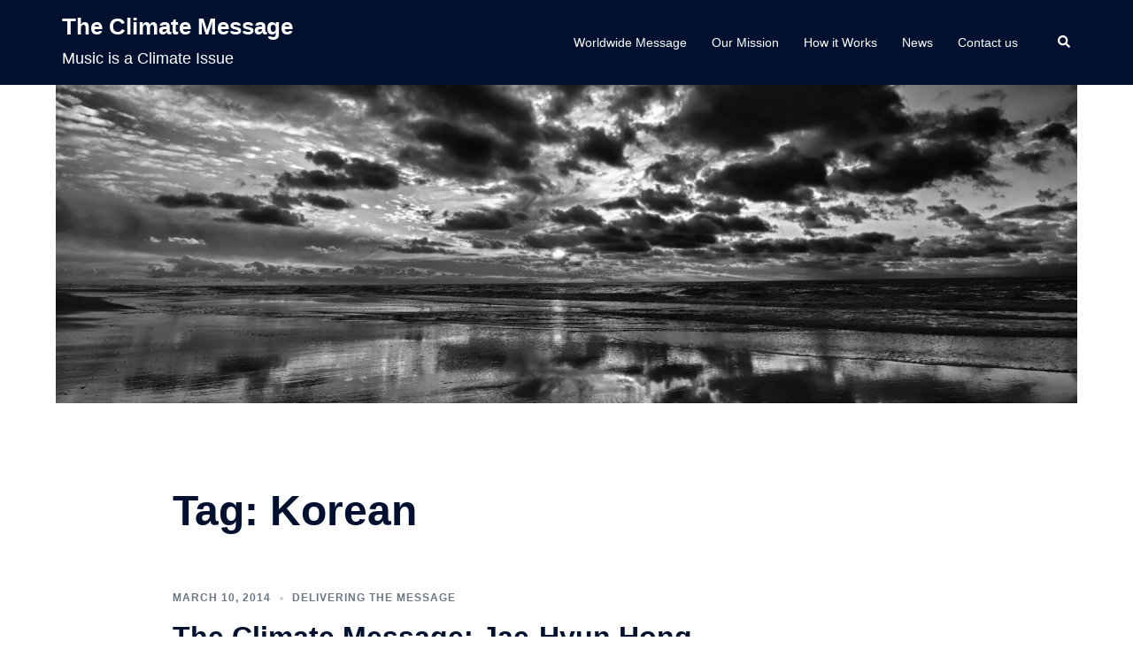

--- FILE ---
content_type: text/css
request_url: http://www.theclimatemessage.com/styles/menustyle.css
body_size: 2783
content:
/* CSS Document */

@charset "UTF-8";

/** Container */
.shailan-dropdown-menu .dropdown-horizontal-container{ height:17px; border-radius:7px; -moz-border-radius:7px; -webkit-border-radius:7px; }

ul.dropdown{
	border-width:0px;
	padding:0px;  }
ul.dropdown li{ margin:0px; display:block; zoom:1; line-height:16px; }
ul.dropdown li a{ display:block; margin-left:5px; line-height:16px; vertical-align:middle; text-align:left; text-decoration:none; padding:7px 8px 3px 4px; text-decoration:none; }

ul.dropdown li.hover, ul.dropdown li:hover { cursor: default; }

ul.dropdown ul { border-bottom:1px solid; }
*html ul.dropdown ul{width:100px;}
ul.dropdown ul li{display:block; text-align:left;}
ul.dropdown ul li a{display:block; min-width:240px;}
*html ul.dropdown ul li a{width:100px;}

/** Right align fix */
ul.dropdown-align-right li{ border-width: 0px 0px 0px 25px; }

/** Hover effect */
ul.dropdown li.hover, ul.dropdown li:hover { }
ul.dropdown li.hover a, ul.dropdown li:hover  a{ }
ul.dropdown li.hover ul li a, ul.dropdown li:hover ul li a{ }

/** Link colors */
ul.dropdown a:link  { }
ul.dropdown a:visited { }
ul.dropdown a:hover { }
ul.dropdown a:active { }
/** Sub menus */
ul.dropdown ul { margin:0px; padding:0px;border:1px solid; }
ul.dropdown ul li a{ display:block; border:0px solid; padding:2px; margin:2px; height:auto; }
ul.dropdown li.hover ul li a:hover, ul.dropdown li:hover ul li a:hover{ display:block; border:0px solid; text-decoration:none; }
ul.dropdown li.hover ul li a:active, ul.dropdown li:active ul li a:active{ display:block; border:0px solid; text-decoration:none; }
ul.dropdown ul li.hover, ul.dropdown ul li:hover { }

/** Current menu item */
li.current-cat a, li.current_page_item a, li.current-menu-item a,
li.current-cat a:link, li.current_page_item a:link, li.current-menu-item a:link,
li.current-cat a:visited, li.current_page_item a:visited, li.current-menu-item a:visited{ display:block;  }

/** Not current fix */
li.current_page_item ul a, li.current_page_item ul a:visited, li.current_page_item ul a:link { ; }

/** Ancestor */
li.current_page_ancestor a,li.current_page_ancestor a:visited, li.current_page_ancestor a:link {text-decoration:underline;}
li.current-menu-ancestor a,li.current-menu-ancestor a:visited, li.current-menu-ancestor a:link {text-decoration:underline;}

/** Not ancestor fix */
li.current_page_ancestor ul a, li.current_page_ancestor ul a:visited, li.current_page_ancestor ul a:link {text-decoration:none;}
li.current-menu-ancestor ul a,li.current-menu-ancestor ul a:visited, li.current-menu-ancestor ul a:link {text-decoration:none;}

/** Vertical menu support */
ul.dropdown-vertical{ min-width:200px; }
ul.dropdown-vertical li { display:block; height:30px; }
ul.dropdown-vertical ul { border-bottom:0px; }

